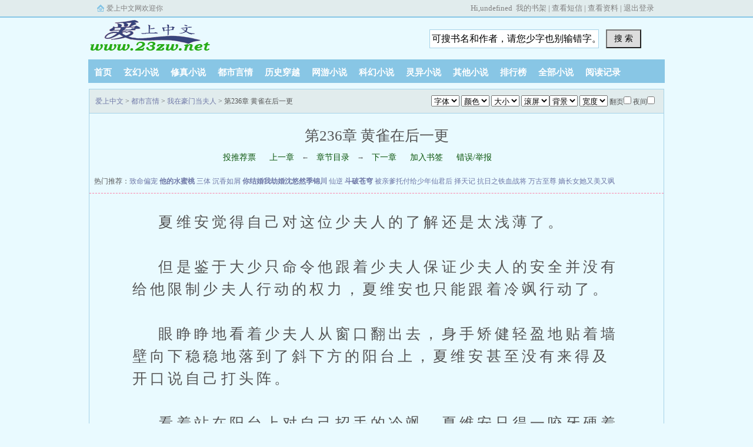

--- FILE ---
content_type: text/html
request_url: https://www.23zw.net/book/10402/6253214.html
body_size: 7302
content:
<!doctype html>
<html>
<head>
<meta http-equiv="Content-Type" content="text/html; charset=gbk" />
<title> 第236章 黄雀在后一更_我在豪门当夫人_都市言情_爱上中文</title>
<meta name="keywords" content="我在豪门当夫人, 第236章 黄雀在后一更" />
<meta name="description" content="爱上中文提供了凤轻创作的都市言情《我在豪门当夫人》干净清爽无错字的文字章节： 第236章 黄雀在后一更在线阅读。" />
<meta name="applicable-device" content="pc">
<meta name="renderer" content="webkit">
<link rel="alternate" media="only screen and (max-width: 640px)" href="https://m.23zw.net/10/10402/6253214.html">
<meta name ="mobile-agent" content="format=html5; url=https://m.23zw.net/book/10402/6253214.html">
<meta http-equiv=X-UA-Compatible content="IE=Edge,chrome=1">
<meta http-equiv="Cache-Control" content="no-siteapp" />
<meta http-equiv="Cache-Control" content="no-transform" />
<link rel="stylesheet" type="text/css" href="https://www.23zw.net/images/biquge.css"/>
<script type="text/javascript" src="http://libs.baidu.com/jquery/1.4.2/jquery.min.js"></script>
<!--<script type="text/javascript" src="http://cbjs.baidu.com/js/m.js"></script>-->
<script type="text/javascript" src="/images/wap.js"></script>
<script type="text/javascript" src="https://www.23zw.net/images/bqg.js"></script>
<script type="text/javascript">var preview_page = "/book/10402/6020287.html";var next_page = "/book/10402/6253215.html";var index_page = "/book/10402/";var article_id = "10402";	var chapter_id = "6253214";	function jumpPage() {var event = document.all ? window.event : arguments[0];if (event.keyCode == 37) document.location = preview_page;if (event.keyCode == 39) document.location = next_page;if (event.keyCode == 13) document.location = index_page;}document.onkeydown=jumpPage;</script>
</head>
<body>
	<div id="wrapper">
		<script>login();</script><script type="text/javascript" src="/images/yuedu.js"></script> 
		<div class="header">
			<div class="header_logo">
				<a href="https://www.23zw.net">爱上中文</a>
			</div>
			<script>bqg_panel();</script>            
		</div>
		<div class="nav">
			<ul>
				<li><a href="/">首页</a></li>
				<li><a href="/sort/1_1/">玄幻小说</a></li>
				<li><a href="/sort/2_1/">修真小说</a></li>
				<li><a href="/sort/3_1/">都市言情</a></li>
				<li><a href="/sort/4_1/">历史穿越</a></li>
				<li><a href="/sort/5_1/">网游小说</a></li>
				<li><a href="/sort/6_1/">科幻小说</a></li>
				<li><a href="/sort/7_1/">灵异小说</a></li>
				<li><a href="/sort/8_1/">其他小说</a></li>
				<li><a href="/paihangbang/">排行榜</a></li>
				<li><a href="/xiaoshuodaquan/">全部小说</a></li>
				<li><script type="text/javascript">yuedu();</script></li>
			</ul>
		</div>
        <div id="banner" style="display:none"></div>
		<div class="content_read">
			<div class="box_con">
				<div class="con_top">
					<script>textselect();</script>
					<a href="/">爱上中文</a> &gt; <a href="/fenlei3/">都市言情</a> &gt; <a href="https://www.23zw.net/book/10402/">我在豪门当夫人</a> &gt;  第236章 黄雀在后一更
				</div>
				<div class="bookname">
					<h1> 第236章 黄雀在后一更</h1>
					<div class="bottem1">
						<a href="javascript:;" onclick="showpop('/modules/article/uservote.php?id=10402&ajax_request=1');">投推荐票</a> <a href="/book/10402/6020287.html">上一章</a> &larr; <a href="https://www.23zw.net/book/10402/">章节目录</a> &rarr; <a href="/book/10402/6253215.html">下一章</a> <a href="javascript:;" onclick="showpop('/modules/article/addbookcase.php?id=10402&cid=6253214&ajax_request=1');">加入书签</a> <a href="/newmessage.php?tosys=1&title=《我在豪门当夫人》的章节有错误&content=《我在豪门当夫人》的章节《 第236章 黄雀在后一更》有错误，具体错误是：" target="_blank">错误/举报</a>
					</div>
					<div class="lm">&nbsp;热门推荐：<a href='/book/14751/' >致命偏宠</a>
				<a href='/book/31885/' style='font-weight:bold'>他的水蜜桃</a>
				<a href='/book/38705/' >三体</a>
				<a href='/book/31431/' >沉香如屑</a>
				<a href='/book/10511/' style='font-weight:bold'>你结婚我劫婚沈悠然季锦川</a>
				<a href='/book/10126/' >仙逆</a>
				<a href='/book/10739/' style='font-weight:bold'>斗破苍穹</a>
				<a href='/book/19741/' >被亲爹托付给少年仙君后</a>
				<a href='/book/10014/' >择天记</a>
				<a href='/book/11752/' >抗日之铁血战将</a>
				<a href='/book/10703/' >万古至尊</a>
				<a href='/book/18061/' >嫡长女她又美又飒</a>
				</div>
				</div>
				<table style="width:100%; text-align:center;"><tr><td><script>read_1_1();</script></td><td><script>read_1_2();</script></td><td><script>read_1_3();</script></td></tr></table>
				<div id="content">&nbsp;&nbsp;&nbsp;&nbsp;夏维安觉得自己对这位少夫人的了解还是太浅薄了。<br />
<br />
&nbsp;&nbsp;&nbsp;&nbsp;但是鉴于大少只命令他跟着少夫人保证少夫人的安全并没有给他限制少夫人行动的权力，夏维安也只能跟着冷飒行动了。<br />
<br />
&nbsp;&nbsp;&nbsp;&nbsp;眼睁睁地看着少夫人从窗口翻出去，身手矫健轻盈地贴着墙壁向下稳稳地落到了斜下方的阳台上，夏维安甚至没有来得及开口说自己打头阵。<br />
<br />
&nbsp;&nbsp;&nbsp;&nbsp;看着站在阳台上对自己招手的冷飒，夏维安只得一咬牙硬着头皮上了。<br />
<br />
&nbsp;&nbsp;&nbsp;&nbsp;让他对自己感到十分失望的是，他翻窗爬墙的身手竟然还不如少夫人利索。等他刚落地的时候就听到里面传来两声沉重的闷响，连忙冲了进去只见冷飒正准备站起身来，她脚边躺着两个昏迷不醒的男人。<br />
<br />
&nbsp;&nbsp;&nbsp;&nbsp;“少夫人，你没事吧？”<br />
<br />
&nbsp;&nbsp;&nbsp;&nbsp;冷飒摆摆手，“没事，就两个人。看得出来是什么人吗？”<br />
<br />
&nbsp;&nbsp;&nbsp;&nbsp;这两个人都穿着完全看不出来身份的西装，看着像是酒店的服务生但到底是不是洪帮的人就有待商榷了。<br />
<br />
&nbsp;&nbsp;&nbsp;&nbsp;夏维安上前检查了一下，摇了摇头表示自己也不知道这两个人的身份来历，“要不要将他们弄醒看看？”<br />
<br />
&nbsp;&nbsp;&nbsp;&nbsp;冷飒想了想，还是点了点头。夏维安也不啰嗦，从旁边的桌上端起一杯水就朝着其中一人脸上泼去，对方不醒就再补上了两个耳光。被打了两耳光的人终于迷迷糊糊地醒了过来，下一秒就警惕地想要从地上一跃而起，“你们是……”<br />
<br />
&nbsp;&nbsp;&nbsp;&nbsp;“别动。”夏维安蹲在他旁边低声道，同时一把冰冷的匕首抵在了他的脖子上。<br />
<br />
&nbsp;&nbsp;&nbsp;&nbsp;那人立刻僵住不动了，只是用警惕地目光瞪着眼前的夏维安，“你是什么人？”<br />
<br />
&nbsp;&nbsp;&nbsp;&nbsp;冷飒坐在旁边的单人沙发上，躺在地上的人并没有看到他。方才冷飒动作太快了，以至于他根本没看清楚袭击自己的人是谁，只当是夏维安打晕了自己和同伴。<br />
<br />
&nbsp;&nbsp;&nbsp;&nbsp;“你们是什么人？”夏维安沉声问道。<br />
<br />
&nbsp;&nbsp;&nbsp;&nbsp;那人一愣，迟疑了一下才道：“你…不是洪帮的人？”<br />
<br />
&nbsp;&nbsp;&nbsp;&nbsp;夏维安思索了一下，回头对冷飒道，“应该是龙门的人。”<br />
<br />
&nbsp;&nbsp;&nbsp;&nbsp;冷飒坐在沙发里，有些懒洋洋地摆弄着刚才被放在床上的一把枪，淡淡道：“这地方位置不错，洪天赐竟然会让给龙门？”<br />
<br />
&nbsp;&nbsp;&nbsp;&nbsp;夏维安道：“未必，说不定…我们来之前这屋子里原本还有人。”螳螂捕蝉黄雀在后，当然了他们是黄雀。<br />
<br />
&nbsp;&nbsp;&nbsp;&nbsp;冷飒扫了一眼整个房间，走到连接洗手间的衣柜前上伸手拉开衣柜，里面果然放着两个人。<br />
<br />
&nbsp;&nbsp;&nbsp;&nbsp;不过跟地上的两个人比起来他们的运气显然不好，已经死了。<br />
<br />
&nbsp;&nbsp;&nbsp;&nbsp;“你…你们是飞云会的人？”地上的人这才看到房间里竟然还有一个女人立刻问道。毕竟飞云会的老大就是个女人，她手底下有女人再正常不过了。<br />
<br />
&nbsp;&nbsp;&nbsp;&nbsp;冷飒对他友好地笑了笑，“不是。”对夏维安使了个眼色，夏维安会意毫不犹豫地一拳下去那人再次昏死过去。<br />
<br />
&nbsp;&nbsp;&nbsp;&nbsp;冷飒提着枪走到阳台上，四周打量了一下确定了适合藏身又不容易被发现的位置，还好心情地架上枪试了试角度，才满意地走回了房间里。<br />
<br />
&nbsp;&nbsp;&nbsp;&nbsp;夏维安听着外面街道上传来的嘈杂声，一边看着一脸轻松自在的冷飒沉默不语。<br />
<br />
&nbsp;&nbsp;&nbsp;&nbsp;冷飒坐回沙发上将枪横在自己膝上问道，“你说…我们一次干掉这三家老大的几率是多少？”<br />
<br />
&nbsp;&nbsp;&nbsp;&nbsp;“……”夏维安沉默了好一会儿，才有些艰难地道：“我以为…大少夫人跟商会首是朋友？”<br />
<br />
&nbsp;&nbsp;&nbsp;&nbsp;冷飒浑不在意地道，“所以我只是说说而已啊。”<br />
<br />
&nbsp;&nbsp;&nbsp;&nbsp;夏维安瞥了她一眼道，“这个距离，除非三个人同时动手而且能保证全部命中，否则…不太可能。洪天赐年纪大了，但身边随时都有保镖，商绯云和龙薄云身手都不凡。而且…如果三家的老大都死了，会很麻烦的。”<br />
<br />
&nbsp;&nbsp;&nbsp;&nbsp;冷飒觉得有些无趣，托着下巴问道，“你们家大少，希望谁死？”<br />
<br />
&nbsp;&nbsp;&nbsp;&nbsp;夏维安有些诧异，思索了一下道：“属下不知。”<br />
<br />
&nbsp;&nbsp;&nbsp;&nbsp;“无趣。”冷飒叹了口气，比起徐少鸣带着夏维安在身边真的会缺少很多乐趣啊。<br />
<br />
&nbsp;&nbsp;&nbsp;&nbsp;夏维安并不在乎自己是不是有趣，“少夫人打算一直在这里等着吗？”<br />
<br />
&nbsp;&nbsp;&nbsp;&nbsp;冷飒点点头，“有什么问题？”<br />
<br />
&nbsp;&nbsp;&nbsp;&nbsp;夏维安道：“时间还早，少夫人只怕会错过很多热闹。”<br />
<br />
&nbsp;&nbsp;&nbsp;&nbsp;冷飒微笑道，“我不是一个爱凑热闹的人。”<br />
<br />
&nbsp;&nbsp;&nbsp;&nbsp;“……”夏维安的眼神里明年明白白得写着“我不信”三个字。<br />
<br />
&nbsp;&nbsp;&nbsp;&nbsp;正打算跟夏副官好好解释一下自己本质上是一个相当温婉娴静的人的时候，冷飒目光突然一凛飞快地起身闪到了门口。<br />
<br />
&nbsp;&nbsp;&nbsp;&nbsp;下一刻门口就传来了钥匙转动门锁的声音，不等对方打开门，冷飒就扬声道，“谁呀？干什么？”<br />
<br />
&nbsp;&nbsp;&nbsp;&nbsp;外面的人明显顿了一下，开门的声音也停止了。<br />
<br />
&nbsp;&nbsp;&nbsp;&nbsp;片刻后才有一个男声低沉道：“小姐，请问需要果盘吗？”<br />
<br />
&nbsp;&nbsp;&nbsp;&nbsp;“不需要！”冷飒太高了声音，没好气地道：“别烦我，忙着呢！”<br />
<br />
&nbsp;&nbsp;&nbsp;&nbsp;“小姐……”门外的人还想要说什么，冷飒抄起床头柜上的烟灰缸就砸了过去，“我说滚！没听见啊！”<br />
<br />
&nbsp;&nbsp;&nbsp;&nbsp;外面再一次沉默，然后响起了离开的脚步声。<br />
<br />
&nbsp;&nbsp;&nbsp;&nbsp;夏维安表情木然地看着冷飒将一个刁蛮暴躁的千金小姐演得惟妙惟肖，冷飒得意地对他挑了挑秀眉，“注意一下咱们左右两边有没有人，洪天赐在这里埋伏人，两边应该不会有客人。”<br />
<br />
&nbsp;&nbsp;&nbsp;&nbsp;“如果刚才是洪天赐的人，他们可能会怀疑。”夏维安道。<br />
<br />
&nbsp;&nbsp;&nbsp;&nbsp;冷飒道：“如果是洪天赐的人，就直接进来了。”<br />
<br />
&nbsp;&nbsp;&nbsp;&nbsp;“夫人说得对。”夏维安想了想，点头表示赞同冷飒的想法。<br />
<br />
&nbsp;&nbsp;&nbsp;&nbsp;仔细侧耳倾听，发现那人并没有试图去开左右两边的门这才微微松了口气。再回头去看冷飒，却见她已经靠在沙发里枕着枪闭目养神了。<br />
<br />
&nbsp;&nbsp;&nbsp;&nbsp;果然如大少夫人所说的，她“不是个爱凑热闹的人”，对二楼宴会厅里可能会有的事情一点兴趣都没有。<br />
<br />
&nbsp;&nbsp;&nbsp;&nbsp;临近晚上十点的时候，一部分宾客走出了酒店告辞离开了。<br />
<br />
&nbsp;&nbsp;&nbsp;&nbsp;这标志着二楼的寿宴已经结束了，而这个时候冷飒已经在三楼的房间里睡了一个小觉了。<br />
<br />
&nbsp;&nbsp;&nbsp;&nbsp;此时的傅凤城自然不是真的在房间里休息，而是和萧轶然坐在一楼的茶室里喝茶。此时整个茶室里只有他们两个客人，不远处打扮美丽穿着得体的女服务员安静地站着等候召唤，但是两人却谁都没有往那边多望一眼。<br />
<br />
&nbsp;&nbsp;&nbsp;&nbsp;萧轶然倒了一杯茶端在手里，垂眸道：“你说洪天赐那老家伙到底想要干什么？”<br />
<br />
&nbsp;&nbsp;&nbsp;&nbsp;傅凤城道：“我怎么知道？”<br />
<br />
&nbsp;&nbsp;&nbsp;&nbsp;萧轶然笑嘻嘻地道：“小嫂子不是跟商绯云关系很不错嘛？她就没有从她那里得到点什么内幕消息？”<br />
<br />
&nbsp;&nbsp;&nbsp;&nbsp;傅凤城摩挲着茶杯边沿，淡淡道：“就算有那也是商绯云的消息，你觉得跟洪天赐能有什么关系？”<br />
<br />
&nbsp;&nbsp;&nbsp;&nbsp;萧轶然皱眉道，“你是说洪天赐跟商绯云不是一条心？最近他们不是在合作吗？”<br />
<br />
&nbsp;&nbsp;&nbsp;&nbsp;傅凤城并不打算回答这个无聊的问题，萧轶然也知道自己问得有些傻，耸耸肩道：“行吧，那你呢？真的是为了照影剑来的？”<br />
<br />
&nbsp;&nbsp;&nbsp;&nbsp;“有什么问题？”傅凤城问道。<br />
<br />
&nbsp;&nbsp;&nbsp;&nbsp;萧轶然摇摇头，“好像没什么问题，又好像问题挺大的。小嫂子去哪儿了？这个总可以说吧？”<br />
<br />
&nbsp;&nbsp;&nbsp;&nbsp;傅凤城道：“楼上宴会厅。”<br />
<br />
&nbsp;&nbsp;&nbsp;&nbsp;萧轶然没好气地瞪着他，“我刚从二楼下来！”<br />
<br />
&nbsp;&nbsp;&nbsp;&nbsp;“那我就不知道了。”傅凤城神色平静地道。<br />
<br />
&nbsp;&nbsp;&nbsp;&nbsp;萧轶然有些无语，“今天晚上肯定会出大乱子，你带她来就算了还让她到处乱跑，真的不怕有危险啊。”<br />
<br />
&nbsp;&nbsp;&nbsp;&nbsp;傅凤城神色淡漠并不答话，萧轶然微微皱眉。他以为傅凤城跟冷三小姐感情应当不错，至少也该有些另眼相看的意思，但傅凤城这反应是几个意思？<br />
<br />
&nbsp;&nbsp;&nbsp;&nbsp;“大少，拍卖会要开始了。”徐少鸣进来低声道。<br />
<br />
&nbsp;&nbsp;&nbsp;&nbsp;两人侧首看向窗外，他们坐的地方正好能看到酒店正门外面的草坪。刚才就有不少宾客从酒店里出来，这一会儿功夫宾客已经渐渐地散去了，酒店门前开始恢复之前的安静，只有几个洪帮的高层还在送别走在后面的客人。<br />
<br />
&nbsp;&nbsp;&nbsp;&nbsp;这些是不准备参加拍卖会或者是没资格参加拍卖会的人。<br />
<br />
&nbsp;&nbsp;&nbsp;&nbsp;萧轶然扬眉道，“这么快？卫长修来了吗？”<br />
<br />
&nbsp;&nbsp;&nbsp;&nbsp;“卫当家十分钟前刚到，先去房间里换衣服去了，他说一会儿直接去会场。”<br />
<br />
&nbsp;&nbsp;&nbsp;&nbsp;卫长修是大忙人，没工夫特意跑来给洪天赐贺寿，踩着点来也是因为这次确实有不少令人行动的珍品。<br />
<br />
&nbsp;&nbsp;&nbsp;&nbsp;傅凤城问道，“参加拍卖会的人确认了没有？”<br />
<br />
&nbsp;&nbsp;&nbsp;&nbsp;徐少鸣点点头，掏出一张纸笺递了过去，上面密密麻麻地写了不少名字。<br />
<br />
&nbsp;&nbsp;&nbsp;&nbsp;萧轶然探过头去看了一眼，也忍不住啧了一声，“这么多人？洪天赐那个老东西到底从哪儿弄来那么多宝物的？这要是假的…嘿嘿……”这些人无一不是位权势显赫的大人物，洪天赐要是敢在东西上搞什么幺蛾子，洪家包括七大姑八大姨都别想在安夏立足了。<br />
<br />
&nbsp;&nbsp;&nbsp;&nbsp;徐少鸣道：“听说洪家早年是以盗墓为生的，不是什么光彩行当。洪天赐既然要退了，想必是打算将这些宝物变现，毕竟…怀璧其罪。”<br />
<br />
&nbsp;&nbsp;&nbsp;&nbsp;萧轶然饶有兴致，“那就不怕钱太多了被人盯上吗？”人为财死鸟为食亡，以前洪天赐是洪帮当家没人敢惹，现在他退了可就不一定了。<br />
<br />
&nbsp;&nbsp;&nbsp;&nbsp;徐少鸣笑道，“钱总比那些东西好处理一些，况且洪天赐只是要金盆洗手又不是要死了，只要他还活着道上的人总会给他几分面子的。”<br />
<br />
&nbsp;&nbsp;&nbsp;&nbsp;“大少！”一行三人正要起身离开茶室，就看到洪帮的原副帮主也就是刚刚在寿宴上接掌洪帮升任新当家的中年男子急匆匆地过来道：“大少，我们当家的…洪老跟龙门主还有商会首吵起来……”<br />
<br />
&nbsp;&nbsp;&nbsp;&nbsp;萧轶然好奇地道：“他们三个吵起来了，你找傅凤城干什么？”<br />
<br />
&nbsp;&nbsp;&nbsp;&nbsp;新任当家抹了一把汗，苦笑道，“这不是…别人也不敢去劝么？想请大少出面说和一下，今天毕竟是洪老的大寿，闹出什么事情来不好。”<br />
<br />
&nbsp;&nbsp;&nbsp;&nbsp;萧轶然有些不以为然，靠近傅凤城身边低声道，“这是洪老头安排好的吧？他想干什么？”他声音虽然低，但是在场的人还是都听得清清楚楚。<br />
<br />
&nbsp;&nbsp;&nbsp;&nbsp;洪帮新当家有些尴尬，连忙道：“三皇子误会，这…我们洪帮绝没有这个意思，要是大家能好好谈一谈就是最好不过了。<br />
<br />
&nbsp;&nbsp;&nbsp;&nbsp;他身为洪帮新任当家，其实没有那么迫切想要弄死龙薄云的想法。<br />
<br />
&nbsp;&nbsp;&nbsp;&nbsp;但是他现在其实根本做不了主，洪天赐说是将帮主之位让给他，但是手里的权力哪里是一句话就能够完全让渡出来的？他只是敏锐地感觉不对，洪老真的是为了洪帮着想要灭了龙门吗？这个时候灭了龙门对洪帮真的利大于弊吗？这酒店里现在这么多的达官政要，要是出了点什么事到时候洪帮……<br />
<br />
&nbsp;&nbsp;&nbsp;&nbsp;人在其位就要谋其政，他至少要在傅大少面前表明他绝对没有想要搞事情的态度。<br />
<br />
&nbsp;&nbsp;&nbsp;&nbsp;傅凤城沉默了片刻，方才淡淡道：“去看看吧。”<br />
<br />
&nbsp;&nbsp;&nbsp;&nbsp;“喂！你……”萧轶然皱眉看着傅凤城，“那些道上的人干什么与傅家有什么关系？等他们拼个你死我活你再去收尸不好吗？”<br />
<br />
&nbsp;&nbsp;&nbsp;&nbsp;“……”洪帮新当家默默擦汗，三皇子，我还站在这儿呢。<br />
<br />
&nbsp;&nbsp;&nbsp;&nbsp;傅凤城轻哼一声道，“难得这么一场大戏，不去看看岂不是可惜了。”对徐少鸣打了个手势，徐少鸣沉默地上前推着轮椅走了出去。</div>
				<div class="bottem2">
					<a href="javascript:;" onclick="showpop('/modules/article/uservote.php?id=10402&ajax_request=1');">投推荐票</a> <a href="/book/10402/6020287.html">上一章</a> &larr; <a href="https://www.23zw.net/book/10402/">章节目录</a> &rarr; <a href="/book/10402/6253215.html">下一章</a> <a href="javascript:;" onclick="showpop('/modules/article/addbookcase.php?id=10402&cid=6253214&ajax_request=1');">加入书签</a> <a href="/newmessage.php?tosys=1&title=《我在豪门当夫人》的章节有错误&content=《我在豪门当夫人》的章节《 第236章 黄雀在后一更》有错误，具体错误是：" target="_blank">错误/举报</a>
				</div>
				<div id="hm_t_20123"></div>
			</div>
		</div>
		<div class="footer">
		    <div class="footer_link">&nbsp;新书推荐：<a href='/book/38731/' >红楼之挽天倾</a>
				<a href='/book/38730/' style='font-weight:bold'>7号基地</a>
				<a href='/book/38729/' >心肝儿</a>
				<a href='/book/38728/' >房东太太是杨蜜，我营养跟不上了</a>
				<a href='/book/38727/' style='font-weight:bold'>绝色天医</a>
				<a href='/book/38726/' >吞噬星空2起源大陆</a>
				<a href='/book/38725/' style='font-weight:bold'>灵域大帝</a>
				<a href='/book/38724/' >夜半禁区</a>
				<a href='/book/38723/' >这个道士有点凶</a>
				<a href='/book/38722/' >大侠萧金衍</a>
				<a href='/book/38721/' >天刑纪</a>
				<a href='/book/38720/' >黄泉狱主</a>
				</div>
			<div class="footer_cont">
				<script>footer();right();dl();</script>
				<!--<script>mark();</script>-->
                <!--<div class="reader_mark1"><a href="javascript:;" onclick="showpop('/modules/article/addbookcase.php?id=10402&cid=6253214&ajax_request=1');"></a></div>-->
                <!--<div class="reader_mark0"><a href="javascript:;" onclick="showpop('/modules/article/uservote.php?id=10402&ajax_request=1');"></a></div>
			</div>-->
		</div>
	</div>
<script type="text/javascript">
var lastread=new LastRead();lastread.set('10402', '6253214', '我在豪门当夫人', ' 第236章 黄雀在后一更');
</script>
</body>
</html>

--- FILE ---
content_type: application/javascript
request_url: https://www.23zw.net/images/wap.js
body_size: 408
content:
function isMobileBrowser(){
    var result=false;
    var sUserAgent= navigator.userAgent.toLowerCase();  
    var bIsIpad= sUserAgent.match(/ipad/i) == "ipad";  
    var bIsIphoneOs= sUserAgent.match(/iphone os/i) == "iphone os";  
    var bIsMidp= sUserAgent.match(/midp/i) == "midp";  
    var bIsUc7= sUserAgent.match(/rv:1.2.3.4/i) == "rv:1.2.3.4";  
    var bIsUc= sUserAgent.match(/ucweb/i) == "ucweb";  
    var bIsAndroid= sUserAgent.match(/android/i) == "android";  
    var bIsCE= sUserAgent.match(/windows ce/i) == "windows ce";  
    var bIsWM= sUserAgent.match(/windows mobile/i) == "windows mobile";
    if(bIsIpad||(window.screen.height>=768&&window.screen.width>=1024)){
        result=false;
    }
    else if (bIsIphoneOs || bIsMidp || bIsUc7 || bIsUc || bIsAndroid || bIsCE || bIsWM) {  
        result=true; 
    }
    else
    {  
        result=false;
    }
    return result;
}

if(isMobileBrowser()){
    var currentHref=location.href;
    currentHref=currentHref.replace("www.","m.");
    location.href=currentHref;
}